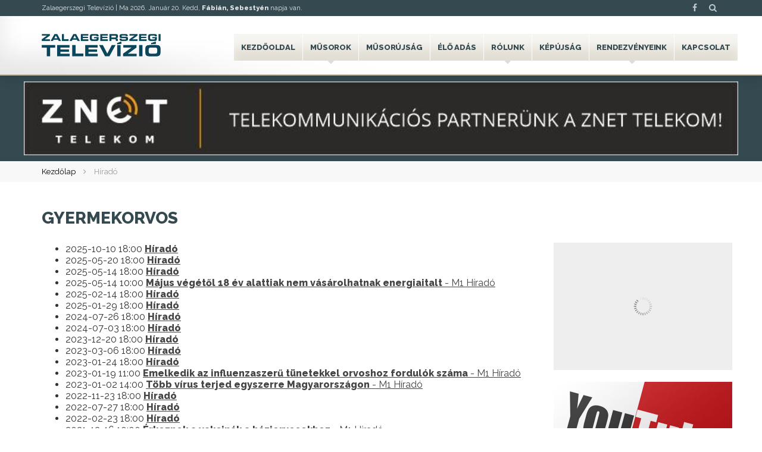

--- FILE ---
content_type: text/html; charset=UTF-8
request_url: https://zegtv.hu/tag/gyermekorvos/
body_size: 5571
content:
<!--
▄████▄ ▄████ ▄█████ ▄█████ ██▄ ▄██ █████▄ ██  ██    ██
██  ██ ██    ██     ██     ██▀█▀██ ██  ██ ██  ▀██▄▄██▀
██████ ▀███▄ ▀████▄ ████   ██   ██ █████▄ ██    ▀██▀
██  ██    ██     ██ ██     ██   ██ ██  ██ ██     ██
██  ██ ████▀ █████▀ ▀█████ ██   ██ █████▀ ██████ ██
--><!DOCTYPE html>
<html lang="hu">
<head>
    <meta charset="UTF-8" />
    <title> &raquo; gyermekorvos</title>
    <meta name="viewport" content="width=device-width,initial-scale=1">
        <meta property="og:title" content="Zalaegerszegi Televízió" />
    <meta property="og:description" content="A hét minden napján 24 órában közvetíti adásait a csatorna. Naponta két alkalommal friss hírek adnak tájékoztatást a vételi körzet eseményeiről. A magazinok témaválasztása az élet minden területét átfogja: a közéletet, a gazdaságot, a kultúrát, az életmódot, az ifjúságot, a sportéletet." />
    <meta property="og:url" content="https://zegtv.hu" />
    <meta property="og:image" content="https://zegtv.hu/wp-content/themes/assembly/images/zalaegerszegi-televizio.jpg" />
    <meta property="og:image:width" content="450"/>
    <meta property="og:image:height" content="298"/>
    <link rel="shortcut icon" href="https://zegtv.hu/wp-content/themes/assembly/images/favicon.ico" type="image/x-icon" />
    <link rel="apple-touch-icon" href="https://zegtv.hu/wp-content/themes/assembly/images/apple-touch-icon.png" />
    <link rel="apple-touch-icon" sizes="57x57" href="https://zegtv.hu/wp-content/themes/assembly/images/apple-touch-icon-57x57.png" />
    <link rel="apple-touch-icon" sizes="72x72" href="https://zegtv.hu/wp-content/themes/assembly/images/apple-touch-icon-72x72.png" />
    <link rel="apple-touch-icon" sizes="76x76" href="https://zegtv.hu/wp-content/themes/assembly/images/apple-touch-icon-76x76.png" />
    <link rel="apple-touch-icon" sizes="114x114" href="https://zegtv.hu/wp-content/themes/assembly/images/apple-touch-icon-114x114.png" />
    <link rel="apple-touch-icon" sizes="120x120" href="https://zegtv.hu/wp-content/themes/assembly/images/apple-touch-icon-120x120.png" />
    <link rel="apple-touch-icon" sizes="144x144" href="https://zegtv.hu/wp-content/themes/assembly/images/apple-touch-icon-144x144.png" />
    <link rel="apple-touch-icon" sizes="152x152" href="https://zegtv.hu/wp-content/themes/assembly/images/apple-touch-icon-152x152.png" />
    <link rel="apple-touch-icon" sizes="180x180" href="https://zegtv.hu/wp-content/themes/assembly/images/apple-touch-icon-180x180.png" />
    <link rel="stylesheet" type="text/css" media="all" href="https://zegtv.hu/wp-content/themes/assembly/style.css?1687259109" />
    <link rel="stylesheet" href="https://maxcdn.bootstrapcdn.com/font-awesome/4.5.0/css/font-awesome.min.css">
    <link href='https://fonts.googleapis.com/css?family=Raleway:400,800&subset=latin,latin-ext' rel='stylesheet' type='text/css'>
    <link href='https://fonts.googleapis.com/css?family=Roboto+Condensed&subset=latin,latin-ext' rel='stylesheet' type='text/css'>
    <script src="https://ajax.googleapis.com/ajax/libs/jquery/1.11.3/jquery.min.js"></script>
    <script type="text/javascript" src="https://zegtv.hu/wp-content/themes/assembly/js/jquery.easing.1.3.js"></script>
    <script>
        $(document).ready(function(){
            $("#hamburger").click(function(){
                $("nav").toggleClass('menuon');
                $(this).toggleClass('hambitox');
            });
        });
    </script>
    <link rel='dns-prefetch' href='//s.w.org' />
<link rel="alternate" type="application/rss+xml" title="Zalaegerszegi Televízió &raquo; hírcsatorna" href="https://zegtv.hu/feed/" />
<link rel="alternate" type="application/rss+xml" title="Zalaegerszegi Televízió &raquo; hozzászólás hírcsatorna" href="https://zegtv.hu/comments/feed/" />
<link rel="alternate" type="application/rss+xml" title="Zalaegerszegi Televízió &raquo; gyermekorvos címke hírcsatorna" href="https://zegtv.hu/tag/gyermekorvos/feed/" />
<link rel='https://api.w.org/' href='https://zegtv.hu/wp-json/' />
<link rel="EditURI" type="application/rsd+xml" title="RSD" href="https://zegtv.hu/xmlrpc.php?rsd" />
<link rel="wlwmanifest" type="application/wlwmanifest+xml" href="https://zegtv.hu/wp-includes/wlwmanifest.xml" /> 
<meta name="generator" content="WordPress 4.8.25" />
</head>
<body>
<div id="fb-root"></div>
<script>
    (function(d, s, id) {
        var js, fjs = d.getElementsByTagName(s)[0];
        if (d.getElementById(id)) return;
        js = d.createElement(s); js.id = id;
        js.src = "//connect.facebook.net/hu_HU/sdk.js#xfbml=1&version=v2.5&appId=216571198365233";
        fjs.parentNode.insertBefore(js, fjs);
    }(document, 'script', 'facebook-jssdk'));
</script>
<header>
    <div id="topline">
        <div class="wrapper">
            <p>Zalaegerszegi Televízió | <script type="text/javascript" src="https://zegtv.hu/wp-content/themes/assembly/js/namedays.js"></script></p>
            <div id="righticons">
                <a target="_blank" href="https://www.facebook.com/ZalaegerszegiTV"><i class="fa fa-facebook"></i></a>
                <a href="/kereso/"><i class="fa fa-search"></i></a>
            </div>
        </div>
    </div>
    <div class="wrapper">
        <a id="logo" href="https://zegtv.hu" title="Zalaegerszegi Televízió"><img src="https://zegtv.hu/wp-content/themes/assembly/images/zegtv-logo.png" alt="Zalaegerszegi Televízió"></a>
        <nav>
            <div class="menu-fomenu-container"><ul id="menu-fomenu" class="nav"><li id="menu-item-38" class="menu-item menu-item-type-custom menu-item-object-custom menu-item-home menu-item-38"><a href="http://zegtv.hu/">Kezdőoldal</a></li>
<li id="menu-item-37" class="menu-item menu-item-type-post_type menu-item-object-page menu-item-has-children menu-item-37"><a href="https://zegtv.hu/musorok/">Műsorok</a>
<ul  class="sub-menu">
	<li id="menu-item-255" class="menu-item menu-item-type-post_type menu-item-object-page menu-item-255"><a href="https://zegtv.hu/musorok/arena/">Aréna</a></li>
	<li id="menu-item-253" class="menu-item menu-item-type-post_type menu-item-object-page menu-item-253"><a href="https://zegtv.hu/musorok/egerszegi-estek/">Egerszegi Esték</a></li>
	<li id="menu-item-252" class="menu-item menu-item-type-post_type menu-item-object-page menu-item-252"><a href="https://zegtv.hu/musorok/esti-mese/">Esti mese</a></li>
	<li id="menu-item-256" class="menu-item menu-item-type-post_type menu-item-object-page menu-item-256"><a href="https://zegtv.hu/musorok/hirado/">Híradó</a></li>
	<li id="menu-item-1866" class="menu-item menu-item-type-post_type menu-item-object-page menu-item-1866"><a href="https://zegtv.hu/musorok/idojaras/">Időjárás</a></li>
	<li id="menu-item-1497" class="menu-item menu-item-type-post_type menu-item-object-page menu-item-1497"><a href="https://zegtv.hu/musorok/kommentar-nelkul/">Kommentár nélkül</a></li>
	<li id="menu-item-250" class="menu-item menu-item-type-post_type menu-item-object-page menu-item-250"><a href="https://zegtv.hu/musorok/kulturkor/">Kultúrkör</a></li>
	<li id="menu-item-249" class="menu-item menu-item-type-post_type menu-item-object-page menu-item-249"><a href="https://zegtv.hu/musorok/merleg/">Mérleg</a></li>
	<li id="menu-item-248" class="menu-item menu-item-type-post_type menu-item-object-page menu-item-248"><a href="https://zegtv.hu/musorok/zoldovezet/">Zöldövezet</a></li>
</ul>
</li>
<li id="menu-item-1821" class="menu-item menu-item-type-post_type menu-item-object-page menu-item-1821"><a href="https://zegtv.hu/musorujsag/">Műsorújság</a></li>
<li id="menu-item-28" class="menu-item menu-item-type-post_type menu-item-object-page menu-item-28"><a href="https://zegtv.hu/live/">Élő adás</a></li>
<li id="menu-item-29" class="menu-item menu-item-type-post_type menu-item-object-page menu-item-has-children menu-item-29"><a href="https://zegtv.hu/rolunk/">Rólunk</a>
<ul  class="sub-menu">
	<li id="menu-item-6240" class="menu-item menu-item-type-post_type menu-item-object-page menu-item-6240"><a href="https://zegtv.hu/rolunk/televizionkrol/">Televíziónkról</a></li>
	<li id="menu-item-30" class="menu-item menu-item-type-post_type menu-item-object-page menu-item-30"><a href="https://zegtv.hu/rolunk/munkatarsaink/">Munkatársaink</a></li>
	<li id="menu-item-2517" class="menu-item menu-item-type-post_type menu-item-object-page menu-item-2517"><a href="https://zegtv.hu/rolunk/galeria/">Galéria</a></li>
	<li id="menu-item-2690" class="menu-item menu-item-type-post_type menu-item-object-page menu-item-2690"><a href="https://zegtv.hu/rolunk/arculati-elemek/">Arculati elemek</a></li>
	<li id="menu-item-2694" class="menu-item menu-item-type-post_type menu-item-object-page menu-item-2694"><a href="https://zegtv.hu/rolunk/jogi-nyilatkozat/">Jogi Nyilatkozat</a></li>
	<li id="menu-item-3342" class="menu-item menu-item-type-post_type menu-item-object-page menu-item-3342"><a href="https://zegtv.hu/rolunk/mediaajanlat/">Médiaajánlat</a></li>
	<li id="menu-item-5006" class="menu-item menu-item-type-post_type menu-item-object-page menu-item-5006"><a href="https://zegtv.hu/rolunk/tamogatoink/">Partnereink</a></li>
	<li id="menu-item-32263" class="menu-item menu-item-type-post_type menu-item-object-page menu-item-32263"><a href="https://zegtv.hu/rolunk/etikai-kodex/">Etikai kódex</a></li>
	<li id="menu-item-37370" class="menu-item menu-item-type-post_type menu-item-object-page menu-item-37370"><a href="https://zegtv.hu/rolunk/kozerdeku-adatok/">Közérdekű adatok</a></li>
	<li id="menu-item-61037" class="menu-item menu-item-type-post_type menu-item-object-page menu-item-61037"><a href="https://zegtv.hu/rolunk/kepzesek/">Pályázataink</a></li>
	<li id="menu-item-131909" class="menu-item menu-item-type-post_type menu-item-object-page menu-item-131909"><a href="https://zegtv.hu/rolunk/szabalyzat/">SZABÁLYZAT</a></li>
</ul>
</li>
<li id="menu-item-33" class="menu-item menu-item-type-post_type menu-item-object-page menu-item-33"><a href="https://zegtv.hu/kepujsag/">Képújság</a></li>
<li id="menu-item-279" class="menu-item menu-item-type-post_type menu-item-object-page menu-item-has-children menu-item-279"><a href="https://zegtv.hu/rendezvenyeink/">Rendezvényeink</a>
<ul  class="sub-menu">
	<li id="menu-item-274" class="menu-item menu-item-type-post_type menu-item-object-page menu-item-274"><a href="https://zegtv.hu/rendezvenyeink/filmszemle/">Göcsej Filmszemle</a></li>
	<li id="menu-item-17810" class="menu-item menu-item-type-post_type menu-item-object-page menu-item-17810"><a href="https://zegtv.hu/rendezvenyeink/zegasztar/">Zegasztár</a></li>
</ul>
</li>
<li id="menu-item-32" class="menu-item menu-item-type-post_type menu-item-object-page menu-item-32"><a href="https://zegtv.hu/kapcsolat/">Kapcsolat</a></li>
</ul></div>        </nav>
    </div>
    <div id="hamburger">
        <div id="hambi">
            <div id="x1"></div>
            <div id="x2"></div>
            <div id="x3"></div>
        </div>
    </div>
</header>
<div id="banner">
<div class="wrapper">
    <a href="http://zt.hu/" target="_blank" title="ZNET Telekom Zrt">
        <img src="https://zegtv.hu/wp-content/themes/assembly/images/znetbanner_2020.jpg" alt="ZEG TV banner 2019">
    </a>
</div>
</div>
<div class="breadcrumb"><div class="wrapper"><ul><li class="parent"><a href="https://zegtv.hu" title="Kezdőlap">Kezdőlap</a></li><li class="current">Híradó</li></ul></div></div>  <div class="wrapper">
    <article id="cat">
      <div class="post">
                    <h2>gyermekorvos</h2>
              <ul id="catmusor">
                          <li>
                    <span class="ido">2025-10-10 18:00</span>            <a href="https://zegtv.hu/hirado-34129/"><b>Híradó</b></a>
                      <div class="entry">
                        </div>
          </li>
                                  <li>
                    <span class="ido">2025-05-20 18:00</span>            <a href="https://zegtv.hu/hirado-32695/"><b>Híradó</b></a>
                      <div class="entry">
                        </div>
          </li>
                                  <li>
                    <span class="ido">2025-05-14 18:00</span>            <a href="https://zegtv.hu/hirado-32641/"><b>Híradó</b></a>
                      <div class="entry">
                        </div>
          </li>
                                  <li>
                    <span class="ido">2025-05-14 10:00</span>            <a href="https://zegtv.hu/majus-vegetol-18-ev-alattiak-nem-vasarolhatnak-energiaitalt/"><b>Május végétől 18 év alattiak nem vásárolhatnak energiaitalt</b> - M1 Híradó </a>
                      <div class="entry">
                        </div>
          </li>
                                  <li>
                    <span class="ido">2025-02-14 18:00</span>            <a href="https://zegtv.hu/hirado-31782/"><b>Híradó</b></a>
                      <div class="entry">
                        </div>
          </li>
                                  <li>
                    <span class="ido">2025-01-29 18:00</span>            <a href="https://zegtv.hu/hirado-31615/"><b>Híradó</b></a>
                      <div class="entry">
                        </div>
          </li>
                                  <li>
                    <span class="ido">2024-07-26 18:00</span>            <a href="https://zegtv.hu/hirado-29845/"><b>Híradó</b></a>
                      <div class="entry">
                        </div>
          </li>
                                  <li>
                    <span class="ido">2024-07-03 18:00</span>            <a href="https://zegtv.hu/hirado-29606/"><b>Híradó</b></a>
                      <div class="entry">
                        </div>
          </li>
                                  <li>
                    <span class="ido">2023-12-20 18:00</span>            <a href="https://zegtv.hu/hirado-27724/"><b>Híradó</b></a>
                      <div class="entry">
                        </div>
          </li>
                                  <li>
                    <span class="ido">2023-03-06 18:00</span>            <a href="https://zegtv.hu/hirado-24866/"><b>Híradó</b></a>
                      <div class="entry">
                        </div>
          </li>
                                  <li>
                    <span class="ido">2023-01-24 18:00</span>            <a href="https://zegtv.hu/hirado-24454/"><b>Híradó</b></a>
                      <div class="entry">
                        </div>
          </li>
                                  <li>
                    <span class="ido">2023-01-19 11:00</span>            <a href="https://zegtv.hu/emelkedik-az-influenzaszeru-tunetekkel-orvoshoz-fordulok-szama/"><b>Emelkedik az influenzaszerű tünetekkel orvoshoz fordulók száma</b> - M1 Híradó</a>
                      <div class="entry">
                        </div>
          </li>
                                  <li>
                    <span class="ido">2023-01-02 14:00</span>            <a href="https://zegtv.hu/tobb-virus-terjed-egyszerre-magyarorszagon/"><b>Több vírus terjed egyszerre Magyarországon</b> - M1 Híradó</a>
                      <div class="entry">
                        </div>
          </li>
                                  <li>
                    <span class="ido">2022-11-23 18:00</span>            <a href="https://zegtv.hu/hirado-23853/"><b>Híradó</b></a>
                      <div class="entry">
                        </div>
          </li>
                                  <li>
                    <span class="ido">2022-07-27 18:00</span>            <a href="https://zegtv.hu/hirado-22681/"><b>Híradó</b></a>
                      <div class="entry">
                        </div>
          </li>
                                  <li>
                    <span class="ido">2022-02-23 18:00</span>            <a href="https://zegtv.hu/hirado-21157/"><b>Híradó</b></a>
                      <div class="entry">
                        </div>
          </li>
                                  <li>
                    <span class="ido">2021-12-16 10:00</span>            <a href="https://zegtv.hu/erkeznek-a-vakcinak-a-haziorvosokhoz/"><b>Érkeznek a vakcinák a háziorvosokhoz</b> - M1 Híradó</a>
                      <div class="entry">
                        </div>
          </li>
                                  <li>
                    <span class="ido">2021-11-09 10:22</span>            <a href="https://zegtv.hu/oszi-megfazas/"><b>Őszi megfázás</b> - M1 Most történik</a>
                      <div class="entry">
                        </div>
          </li>
                                  <li>
                    <span class="ido">2021-10-26 18:00</span>            <a href="https://zegtv.hu/hirado-19981/"><b>Híradó</b></a>
                      <div class="entry">
                        </div>
          </li>
                                  <li>
                    <span class="ido">2021-09-20 18:00</span>            <a href="https://zegtv.hu/hirado-19615/"><b>Híradó</b></a>
                      <div class="entry">
                        </div>
          </li>
                                  <li>
                    <span class="ido">2021-07-30 18:00</span>            <a href="https://zegtv.hu/hirado-19106/"><b>Híradó</b></a>
                      <div class="entry">
                        </div>
          </li>
                                  <li>
                    <span class="ido">2021-07-01 18:00</span>            <a href="https://zegtv.hu/hirado-18808/"><b>Híradó</b></a>
                      <div class="entry">
                        </div>
          </li>
                                  <li>
                    <span class="ido">2021-06-30 18:00</span>            <a href="https://zegtv.hu/hirado-18795/"><b>Híradó</b></a>
                      <div class="entry">
                        </div>
          </li>
                                  <li>
                    <span class="ido">2021-04-21 18:00</span>            <a href="https://zegtv.hu/hirado-18103/"><b>Híradó</b></a>
                      <div class="entry">
                        </div>
          </li>
                                  <li>
                    <span class="ido">2021-01-04 18:00</span>            <a href="https://zegtv.hu/hirado-17048/"><b>Híradó</b></a>
                      <div class="entry">
                        </div>
          </li>
                                  <li>
                    <span class="ido">2020-09-17 18:00</span>            <a href="https://zegtv.hu/hirado-16009/"><b>Híradó</b></a>
                      <div class="entry">
                        </div>
          </li>
                                  <li>
                    <span class="ido">2020-09-14 15:18</span>            <a href="https://zegtv.hu/koronavirusos-a-gyerek/"><b>Koronavírusos a gyerek?</b> - M1 Most történik</a>
                      <div class="entry">
                        </div>
          </li>
                                  <li>
                    <span class="ido">2020-09-08 18:30</span>            <a href="https://zegtv.hu/egerszegi-estek-2746/"><b>Egerszegi Esték</b> - Közéleti magazin</a>
                      <div class="entry">
                        </div>
          </li>
                                  <li>
                    <span class="ido">2020-05-07 18:00</span>            <a href="https://zegtv.hu/hirado-14684/"><b>Híradó</b></a>
                      <div class="entry">
                        </div>
          </li>
                                  <li>
                    <span class="ido">2020-03-19 18:00</span>            <a href="https://zegtv.hu/hirado-14229/"><b>Híradó</b></a>
                      <div class="entry">
                        </div>
          </li>
                                  <li>
                    <span class="ido">2020-03-18 18:00</span>            <a href="https://zegtv.hu/hirado-14216/"><b>Híradó</b></a>
                      <div class="entry">
                        </div>
          </li>
                                  <li>
                    <span class="ido">2020-03-05 18:00</span>            <a href="https://zegtv.hu/hirado-14088/"><b>Híradó</b></a>
                      <div class="entry">
                        </div>
          </li>
                                  <li>
                    <span class="ido">2020-03-05 10:26</span>            <a href="https://zegtv.hu/a-kezmosas-jelentos-mertekben-hozzajarul-egeszsegunk-megorzesehez/"><b>A kézmosás jelentős mértékben hozzájárul egészségünk megőrzéséhez</b> - M1 Ma délelőtt</a>
                      <div class="entry">
                        </div>
          </li>
                                  <li>
                    <span class="ido">2020-02-18 18:00</span>            <a href="https://zegtv.hu/hirado-13920/"><b>Híradó</b></a>
                      <div class="entry">
                        </div>
          </li>
                                  <li>
                    <span class="ido">2020-02-12 18:00</span>            <a href="https://zegtv.hu/hirado-13862/"><b>Híradó</b></a>
                      <div class="entry">
                        </div>
          </li>
                                  <li>
                    <span class="ido">2020-01-09 18:00</span>            <a href="https://zegtv.hu/hirado-13521/"><b>Híradó</b></a>
                      <div class="entry">
                        </div>
          </li>
                                  <li>
                    <span class="ido">2019-11-13 18:00</span>            <a href="https://zegtv.hu/hirado-13027/"><b>Híradó</b></a>
                      <div class="entry">
                        </div>
          </li>
                                  <li>
                    <span class="ido">2019-11-12 16:23</span>            <a href="https://zegtv.hu/a-2-5-eves-gyerekek-napi-egy-oranal-ne-legyenek-tobbet-kepernyo-elott/"><b>A 2-5 éves gyerekek napi egy óránál ne legyenek többet képernyő előtt</b> - M1 Ma délután</a>
                      <div class="entry">
                        </div>
          </li>
                                  <li>
                    <span class="ido">2019-06-27 18:00</span>            <a href="https://zegtv.hu/hirado-11652/"><b>Híradó</b></a>
                      <div class="entry">
                        </div>
          </li>
                                  <li>
                    <span class="ido">2019-02-28 18:00</span>            <a href="https://zegtv.hu/hirado-10490/"><b>Híradó</b></a>
                      <div class="entry">
                        </div>
          </li>
                                  <li>
                    <span class="ido">2019-01-09 18:00</span>            <a href="https://zegtv.hu/hirado-9981/"><b>Híradó</b></a>
                      <div class="entry">
                        </div>
          </li>
                                  <li>
                    <span class="ido">2018-05-07 18:00</span>            <a href="https://zegtv.hu/hirado-7618/"><b>Híradó</b></a>
                      <div class="entry">
                        </div>
          </li>
                                  <li>
                    <span class="ido">2018-01-08 18:00</span>            <a href="https://zegtv.hu/hirado-6457/"><b>Híradó</b></a>
                      <div class="entry">
                        </div>
          </li>
                                  <li>
                    <span class="ido">2017-12-07 18:00</span>            <a href="https://zegtv.hu/hirado-6193/"><b>Híradó</b></a>
                      <div class="entry">
                        </div>
          </li>
                                  <li>
                    <span class="ido">2017-10-10 18:30</span>            <a href="https://zegtv.hu/egerszegi-estek-960/"><b>Egerszegi Esték</b> - Közéleti magazin</a>
                      <div class="entry">
                        </div>
          </li>
                                  <li>
                    <span class="ido">2017-08-24 18:00</span>            <a href="https://zegtv.hu/hirado-5133/"><b>Híradó</b></a>
                      <div class="entry">
                        </div>
          </li>
                                  <li>
                    <span class="ido">2017-06-30 18:00</span>            <a href="https://zegtv.hu/hirado-4579/"><b>Híradó</b></a>
                      <div class="entry">
                        </div>
          </li>
                                  <li>
                    <span class="ido">2017-01-18 18:00</span>            <a href="https://zegtv.hu/hirado-2940/"><b>Híradó</b></a>
                      <div class="entry">
                        </div>
          </li>
                                  <li>
                    <span class="ido">2017-01-11 18:00</span>            <a href="https://zegtv.hu/hirado-2873/"><b>Híradó</b></a>
                      <div class="entry">
                        </div>
          </li>
                                  <li>
                    <span class="ido">2016-12-14 18:00</span>            <a href="https://zegtv.hu/hirado-2620/"><b>Híradó</b></a>
                      <div class="entry">
                        </div>
          </li>
                                  <li>
                    <span class="ido">2016-10-14 18:00</span>            <a href="https://zegtv.hu/hirado-2009/"><b>Híradó</b></a>
                      <div class="entry">
                        </div>
          </li>
                                  <li>
                    <span class="ido">2016-06-07 18:30</span>            <a href="https://zegtv.hu/egerszegi-estek-147/"><b>Egerszegi Esték</b> - Közéleti magazin</a>
                      <div class="entry">
                        </div>
          </li>
                                  <li>
                    <span class="ido">2016-06-02 18:00</span>            <a href="https://zegtv.hu/hirado-674/"><b>Híradó</b></a>
                      <div class="entry">
                        </div>
          </li>
                                  <li>
                    <span class="ido">2016-03-23 18:00</span>            <a href="https://zegtv.hu/hirado-33/"><b>Híradó</b></a>
                      <div class="entry">
                        </div>
          </li>
                        </ul>
      </div>
      <div class="navigation">
              </div>
          </article>
  <aside>
  <div id="leftsidebar">
    <div id="facebook">
      <div class="fb-like-box" data-href="https://www.facebook.com/ZalaegerszegiTV" data-colorscheme="light" data-show-faces="true" data-header="true" data-stream="false" data-show-border="false"></div>
    </div>
    <div id="youtube"><a target="_blank" href="https://www.youtube.com/user/TVZeg"><img src="https://zegtv.hu/wp-content/themes/assembly/images/youtube.jpg"></a></div>
    <div id="insta">
      <a id="instalogo" target="_blank" href="https://www.instagram.com/egerszegmedia/"><img src="https://zegtv.hu/wp-content/themes/assembly/images/insta.png"></a>
        <script type="text/javascript" src="https://zegtv.hu/wp-content/themes/assembly/js/instafeed.min.js"></script>
<link rel="stylesheet" href="https://zegtv.hu/wp-content/themes/assembly/owl-carousel2/owl.carousel.css">
<script type="text/javascript" src="https://zegtv.hu/wp-content/themes/assembly/owl-carousel2/owl.carousel.min.js"></script>
<div id="insta-carousel"></div>
<script type="text/javascript">
  var feed = new Instafeed({
    get: 'user',
    userId: '1635279058',
    clientId: '46fc5e36465e4e24a366be71378b99c7',
    accessToken: '1635279058.46fc5e3.3916159c686241d990e24097c405c5aa',
    sortBy: 'most-liked',
    resolution: 'low_resolution',
    target: 'insta-carousel',
    template: '<div class="item"><a href="{{link}}" target="_blank" title="{{caption}}"><img src="{{image}}" alt="{{caption}}" /><span class="caption">{{caption}}</span></a></div>',
    after: function(){
      var owl = $('#insta-carousel');
      owl.owlCarousel({
        loop:true,
        nav:false,
        items:1,
        dots:false,
        autoplay:true,
        autoplayTimeout:3000
      });
    }
  });
  feed.run();
</script>    </div>
  </div>    
  <div id="rightsidebar">
<div id="hirlevel"><div id="feliratkozas"><div class="ftext"><h2>Iratkozzon fel hírlevelünkre!</h2>Kérjük, iratkozzon fel hírlevelünkre.<br>Adja meg email címét, és rendszeresen tájékoztatjuk emailben a legfrissebb hírekről.<div id="hirlevelresult"></div><p><input type="email" class="field" id="hemail"></p><form id="hirlevelcheck"><p><div class="formline"><input id="elolvasta" type="checkbox" required>  Elolvastam és megértettem az <a href="/adatkezelesi-tajekoztato/" target="_blank">Adatkezelési tájékoztató</a> rendelkezéseit.</div>
              <div class="formline"><input id="hozzajarul" type="checkbox" required>  Hozzájárulok az adatkezeléshez.</div></p></form><p><input id="hirlevelsubmit" type="submit" class="button"></p></div></div></div>
<script>
$(document).ready(function(){
  $('#elolvasta').on('click',function(){$(this).removeClass('nem');});
  $('#hozzajarul').on('click',function(){$(this).removeClass('nem');});
  $('#hirlevelsubmit').click(function(){
    $('.nem').removeClass('nem');
    mehet=1;
    if(!$("#elolvasta").is(':checked')){$('#elolvasta').addClass('nem');mehet=0;};
    if(!$("#hozzajarul").is(':checked')){$('#hozzajarul').addClass('nem');mehet=0;};
    if(mehet==1){
      $('#hirlevelresult').fadeIn(300);
      hemail = $('#hemail').val();
      $('#hirlevelresult').load('https://zegtv.hu/hirlevel-feliratkozas?fmehet=1&email=' + hemail);
      setTimeout(function () {
      $('#hemail').val('');
      $('#hirlevelresult').fadeOut(1200);
      }, 5000);
      $( ".nem" ).prop( "checked", false );
    }
  });
});
</script> 
  
  </div>
  <div class="clear"></div>
</aside>  </div>
    <footer>
      <div class="wrapper">
        <p><a href="https://zegtv.hu/bejelentkezes/" title="Bejelentkezés">Bejelentkezés</a>        | <a href="/impresszum/">Impresszum</a> |
        <a href="/rolunk/kozerdeku-adatok/">Közérdekű adatok</a>
    </p> © Copyright 2026 Zalaegerszegi Televízió | All Rights Reserved. | Designed by <a href="https://assembly.hu" title="A weboldalt készítette: ASSEMBLY online médiaügynökség">ASSEMBLY weboldal készítés</a>
      </div>
    </footer>
  </body>
    <script>
    (function(i,s,o,g,r,a,m){i['GoogleAnalyticsObject']=r;i[r]=i[r]||function(){
    (i[r].q=i[r].q||[]).push(arguments)},i[r].l=1*new Date();a=s.createElement(o),
    m=s.getElementsByTagName(o)[0];a.async=1;a.src=g;m.parentNode.insertBefore(a,m)
    })(window,document,'script','https://www.google-analytics.com/analytics.js','ga');
    ga('create', 'UA-77339744-1', 'auto');
    ga('send', 'pageview');
  </script>
</html>


--- FILE ---
content_type: text/css
request_url: https://zegtv.hu/wp-content/themes/assembly/style.css?1687259109
body_size: 9993
content:
/*
Theme Name: ASSEMBLY (responsive) v2.0
Theme URI: http://zalabit.hu
Description: Developer theme
Author: Assembly
Author URI: http://assembly.hu
Version: 2.0
*/

[ng\:cloak], [ng-cloak], [data-ng-cloak], [x-ng-cloak], .ng-cloak, .x-ng-cloak {
  display: none !important;
}

body{
  color: #333;
  font-family: 'Raleway', sans-serif;
  font-size: 16px;
  margin: 0;
  padding: 0;
  background-color:#fff;
  min-height:1200px;
}

#feliratkozas {
    font-size: 14px;
    line-height: 1.5em;
}

#feliratkozas h2 {
    line-height: 1.5em;
}

.hmessage {
    color: #32608a;
    font-weight: bold;
    font-size: 20px;
    margin-top: 50px;
}
    
#hlista {
    width: 100%;
    text-align: center;
    border-collapse: collapse;
}

#hlista th, #hlista td {
border:1px solid #ccc;
padding:5px;
}

.sqbutton {
    background-color: #17446e;
    position: relative;
    text-align: center;
    color: white !important;
    border-radius: 5px;
    box-shadow: 5px 5px 5px rgb(0 0 0 / 10%);
    margin: 0 10px 20px 0;
    cursor: pointer;
    display: inline-block;
    padding: 10px 20px;
    text-decoration:none;
}

.sqbutton i {
margin-right:5px;
}

.hirlevelbox {
display:none;
}

.aktivsq {
background-color:#008ad2;
}

.hirvalaszt {
    margin-bottom: 2px;
}

.hirvalaszt:first-child {
display:block;
}

#megegy {
    cursor: pointer;
    font-size: 20px;
    margin: 8px;
    color: #008ad2;
}

.nem {
    box-shadow: 0px 0px 0px 1px red;
}

#hirlevelresult {
    position: relative;
    background-color: #000;
    width: auto;
    font-size: 20px;
}

#hirlevelresult h4 {
    margin: 8px 0;
    display:block !important;
}




a:link, a:visited{
	transition: all 200ms ease;
	-webkit-transition: all 200ms ease;
	-moz-transition: all 200ms ease;
	-o-transition: all 200ms ease;
}

article a {
	color: #444;
}

article a:hover{
	color: #000;
}

#abanner {
max-width:100%;
}

#banner {
    font-size: 0;
    position: relative;
    text-align: center;
    background-color: #344950;
    padding: 10px;
}

#banner img {
    width: 100%;
}

h1,h2,h3,h4,h5,h6 {
    font-family: 'Raleway', sans-serif;
  color:#344950;
}

h1 {
font-size: 36px;
font-weight:300;
padding: 20px;
margin:0;
}

h1 a {
color:#111;
}

h2 {
    font-size: 28px;
    font-weight: 800;
    text-transform: uppercase;
    padding-bottom: 3px;
}

h3 {
font-size: 24px;
	font-weight:300;
}

h4 {
text-transform:uppercase;
}

#logo {
padding:30px 30px;
display:inline-block;
    line-height: 0;
}

#logo img {
width:200px;
height:auto;
}

.edit {
float:right;
margin-left: 5px;
}

.button {
    padding: 11px 20px;
    text-transform: uppercase;
    font-size: 12px;
    background-color: #36404A;
    color: #FFF !important;
    border: none;
    cursor: pointer;
    transition: all 300ms ease;
    -webkit-transition: all 300ms ease;
    -moz-transition: all 300ms ease;
    -o-transition: all 300ms ease;
    text-decoration: none !important;
font-family: 'Roboto Condensed', 'Raleway', sans-serif;
display: inline-block;
margin-bottom:5px;
}

.button i {
margin-right: 5px;
    margin-left: -5px;
}

.button:hover {
background-color:#DCA327 !important;
}

.button.allapot{
  position: absolute;
  left: 50%;
  bottom: 0;
  width: auto;
  transform: translateX(-50%);
}

#rendez.aktiv {
background-color:red;
}

.teljes {

}

.nonactive {
cursor: default;
    background-color: #888;
}

.nonactive:hover {
    background-color: #888 !important;
}

#wp-leiras-wrap .button {
color:#444 !important;
}

.cancel {
background-color:#DE716E;
}

.message {
background-color: #AFF5AF;
    padding: 20px;
    margin-bottom: 20px;
}

.error {
    background-color: #F36464;
    padding: 20px;
    margin-bottom: 20px;
    color: wheat;
}

#wp-leiras-editor-container {
border:1px solid #ccc;
}

.datum, .datum2{
/*height: 0;
  padding: 0;
  margin: 0;
  border: 0;
  margin-bottom: 270px;*/
}

#belepes-form input {
max-width:300px;
}

#feltoltes-form input[type="file"]{
  display: none;
}

#feltoltes-form .parts input[type="file"]{
  display: block;
}

.check{
  display: inline-block;
  padding: 10px;
  box-sizing: border-box;
  border: 1px solid #344950;
  cursor: pointer;
  text-transform: uppercase;
  font-size: 13px;
}

.check:hover, .check.highlighted{
  background-color: #344950;
  color:white;
}

.formline {
margin-bottom: 10px;
}

.ui-sortable-handle {
    position: relative;
    display: inline-block;
}

label {
  display: block;
  padding: 7px 10px 0px 0;
  vertical-align: top;
  font-size: 14px;
  font-weight:bold;
}

.field {
  width: calc(100% - 22px);
  padding: 7px 10px;
  font-size: 17px;
  display: inline-block;
  border: 1px solid #BBB;
}

.dropdown {
width: calc(100% - 22px);
  padding: 5px;
  border-radius: 0px;
  border: 1px solid #BBB;
}

textarea {
    width: calc(100% - 22px);
    padding: 5px 10px;
    font-size: 17px;
    min-height: 100px;
    display: inline-block;
    border: 1px solid #BBB;
}

.infotext {
  font-size: 12px;
  text-align: right;
  opacity: 0.7;
}

#megrendeles {
background-color: #eee;
    padding: 20px 30px;
    margin: 30px 0;
    border-top: 4px solid #DCA327;
}

#megrendeles h3 {
font-weight:bold;
margin-top:10px;
}

#megrendeles .leftbox {
    float: left;
    width: calc(100% - 320px);
}

#megrendeles .rightbox {
    float: right;
    width: 302px;
}

#megrendeles .rightbox textarea {
min-height:93px;
}

#megrendeles .button {
    margin-top: 10px;
    float:right;
}

#hirdetes-feladas .button {
float:none;
}

.wrapper{
	margin: 0 auto;
	max-width:1200px;
position:relative;
}

header{
background-color: #fff;
    position: relative;
    border-bottom: 2px solid;
    border-color: #C3B99F;
    background-image: url('images/headerback.jpg');
    background-size: auto 100%;
    box-shadow: 0 4px 20px rgba(0,0,0,0.1);
z-index:2000;
}

#topline {
  background-color:#344950;
  position: relative;
}

#topline p {
margin:0;
color: #E4E5E6;
    font-size: 11px;
padding: 7px 90px 7px 30px;
}

#righticons {
    position: absolute;
    right: 20px;
    top: 5px;
    font-size: 14px;
}

#righticons i {
    color: white;
    opacity: 0.7;
    padding-right: 10px;
    border-right: 1px solid #71838A;
    margin-right: 6px;
}

#righticons i:last-child {
border:none;
}

#righticons i:hover {
opacity:0.9;
}

.fa-search {
cursor:pointer;
}

#kereses {
position: absolute;
    right: 0;
    top: -30px;
}

.gyors {
display:none;
}

#reszletes {
display:none;
}

#reszletes input, #reszletes select {
width: 20%;
padding: 8px 10px;
}

.talalat-info {
    border-bottom: 1px solid #ddd;
    margin-bottom: 10px;
    margin-top: 20px;
}

#morehirek {
    background-color: #eee;
    padding: 20px;
}

#morehirek .hir {
    width: calc(100% - 30px) !important;
    margin-right: 0 !important;
    min-height: inherit !important;
}

.pagination {
padding:1px;
}

.pagination .disabled {
display:none;
}

.pagination li {
    display: inline-block;
    box-shadow: 0 0 0 1px #94B6DB;
    margin-right: 1px;
    margin-bottom: 5px;
    background-color:#fff;
}

.pagination .active {
    background-color: #344950;
    box-shadow: 0 0 0 1px #344950 !important;
}

.pagination .active a {
    color: white;
}

.pagination a {
    text-decoration: none;
    padding: 8px 12px;
    display: block;
    text-transform: uppercase;
    font-size: 13px;
}

.pagination a:hover {
    background-color: #344950;
    color:white;
}

/*********************
PAGE NAVI STYLES
*********************/
.page-navigation {
    margin-top: 1rem;
}

.navigation.pagination {
    margin: 25px 0;
    text-align: right;
}

.navigation.pagination .screen-reader-text {
    display: none;
}

.navigation.pagination .nav-links span, .navigation.pagination .nav-links a {
    display: inline-block;
    width: 30px;
    height: 30px;
    line-height: 30px;
    text-align: center;
    color: #777;
}

.navigation.pagination .nav-links span.current {
    color: #FFF;
    background-color: #aaa;
}

.navigation.pagination .nav-links a:hover {
    text-decoration: none;
    background: #FFF;
}

#fbshare {
position:absolute;
right:0;
top:4px;
}

header a, h3 a {
text-decoration:none;
}

nav{
padding: 0;
  position: absolute;
  right: 0px;
  top: 30px;
    background-color: #E2DED4;
    box-shadow: 0 28px 20px -5px rgba(255,255,255,0.7) inset;
}

.nav {
	list-style:none;
  padding:0;
  margin:0;
  font-size:0;
}

.nav li{
    display: inline-block !important;
    position: relative;
    transition: all 300ms ease;
    -webkit-transition: all 300ms ease;
    -moz-transition: all 300ms ease;
    -o-transition: all 300ms ease;
    box-shadow: 0 0 0 10px rgba(255,255,255,0) inset;
}

.nav li a{
display: block;
    text-decoration: none;
    color: #344950;
    padding: 15px 12px;
    font-size: 13px;
    border-right: 1px solid;
    letter-spacing: -0.01em;
    text-transform: uppercase;
    font-family: 'Raleway', sans-serif;
    font-weight: 800;
}

.menu-item-has-children:after {
content: "\f0dd";
    color: #ddd;
    font-size: 17px !important;
    position: absolute;
    bottom: -8px;
    left: 50%;
    transform: translateX(-50%);
    -webkit-transform: translateX(-50%);
    -moz-transform: translateX(-50%);
    -ms-transform: translateX(-50%);
    -o-transform: translateX(-50%);
    font: normal normal normal 14px/1 FontAwesome;
}

.menu-item-has-children:hover > pseudo:after {
display:none;
}

.nav li a, .nav ul {
border-color:rgba(255, 255, 255, 0.9);
}

.nav ul {
background-color: #fff;
  padding: 0;
position: absolute;
top: 130%;
left: 0;
float: left;
z-index: 99999;
padding: 0;
box-shadow: 0px 8px 10px -5px rgba(0, 0, 0, 0.5);
visibility:hidden;
opacity:0;
transition:visibility 0s linear 0.2s, opacity 0.2s linear, top 0.2s;
-webkit-transition:visibility 0s linear 0.2s, opacity 0.2s linear, top 0.2s;
-moz-transition:visibility 0s linear 0.2s, opacity 0.2s linear, top 0.2s;
-ms-transition:visibility 0s linear 0.2s, opacity 0.2s linear, top 0.2s;
-o-transition:visibility 0s linear 0.2s, opacity 0.2s linear, top 0.2s;
min-width:calc(100% - 1px);
}

#menu-item-279 .sub-menu {
right:1px;
left:auto;
}

.nav li:hover > ul{
  visibility:visible;
  opacity:1;
  transition-delay:0s;
top: 100%;
}

.nav ul ul{
	top: 30%;
	left:100%;
	background: #343434;
}

.nav ul li {
border-top:none;
width: 100%;
border-color:inherit;
background-color:#eee;
}

.nav ul a{
height: auto;
line-height: 1em;
padding: 10px 20px;
border-left: none;
border-right: none;
display: block;
width: initial;
white-space: nowrap;
}

.nav li:hover > a {
	color: black;
}

.nav li:hover{
/*box-shadow: 0 0 0 0px #eee inset;*/
    background-color: #f8f8f8;
}

#soon {
background-color:white;
}

#soonhead {
padding: 25px 30px 35px;
    font-size: 28px;
    font-weight: bold;
    text-transform: lowercase;
    letter-spacing: -0.03em;
    color: white;
background-color: #DCA327;
    display: inline-block;
}

#soonback {
background-color: #DCA327;
    position: absolute;
    height: 100%;
    left: -100%;
    width: 100%;
}

#newsback {
    background-color:#000;
}

#newsback .item {
position:relative;
height:100%;
}

#newsback .owl-carousel {
height:100%;
position:relative;
margin:0 auto;
}

#newsback .owl-item img {
    width: auto;
    max-height: 100%;
    position: relative;
    cursor: -webkit-zoom-in;
    max-width: 100%;
  /*  top: 50%;
    transform: translateY(-50%);
    -webkit-transform: translateY(-50%);
    -moz-transform: translateY(-50%);
    -ms-transform: translateY(-50%);
    -o-transform: translateY(-50%);*/
    -webkit-transform-style: preserve-3d;
    height: 100%;
margin: 0 auto;
}

.fullscreen .owl-carousel {
background-color:#000;
}

.fullscreen .slide, .fullscreen .owl-item {
height:calc(100vh - 80px) !important;
}

#newsback .slide, #newsback .owl-item {
position:relative;
height:500px;
}

.owl-nav {
    position: relative;
    text-align: center;
    margin-top: 15px;
    text-transform: uppercase;
    font-size: 12px;
}

.owl-next, .owl-prev {
    position: relative;
    background-color: #36404A;
    color: white;
    padding: 11px 20px;
    display: inline-block;
    transition: all 300ms ease;
    -webkit-transition: all 300ms ease;
    -moz-transition: all 300ms ease;
    -o-transition: all 300ms ease;
    font-family: 'Roboto Condensed', 'Raleway', sans-serif;
    font-size: 12px;
        height: 14px;
    vertical-align: top;
}

.disabled {
opacity:0.5;
}

.owl-next {
}

.owl-prev {
    margin-right: 10px;
}

.owl-next::after, .owl-prev::before {
    display: inline-block;
    font: normal normal normal 14px/1 FontAwesome;
    text-rendering: auto;
    -webkit-font-smoothing: antialiased;
    -moz-osx-font-smoothing: grayscale;
}

.owl-next::after {
    padding-left: 7px;
    content: "\f105";
}

.owl-prev::before {
    padding-right: 7px;
    content: "\f104";
}

.owl-prev:hover, .owl-next:hover {
background-color: #DCA327;
}

.owl-dots {
    text-align: center;
    margin-bottom: 10px;
}

.owl-dot {
    width: 5px;
    height: 5px;
    background-color: #666;
    margin-right: 10px;
    display: inline-block;
    border-radius: 50%;
    transition: all 300ms ease;
    -webkit-transition: all 300ms ease;
    -moz-transition: all 300ms ease;
    -o-transition: all 300ms ease;
}

.owl-dot.active {
    background-color: #ccc;
}


.fullwidth {
    width: 100%;
    float: none;
}

article {
float: left;
  width: calc(100% - 320px);
}

#musorujsagra {
position: absolute;
    color: white;
    top: 62px;
    font-size: 15px;
    left: 92px;
}

#kov-musorok {
width: calc(100% - 202px);
    font-size: 0;
    position: absolute;
    right: 0;
    top: 0;
    overflow: hidden;
    height: 93px;
}

.kov-musor {
display: inline-block;
    width: calc(25% - 40px);
    font-size: 20px;
    border-right: 0px solid #eee;
padding: 10px 15px 30px 25px;
    vertical-align: top;
    height: 53px;
    overflow: hidden;
    position: relative;
    color:#333;
    transition: all 300ms ease;
-webkit-transition: all 300ms ease;
-moz-transition: all 300ms ease;
-o-transition: all 300ms ease;
    box-shadow: -10px 0 20px rgba(0,0,0,0.1) inset;
}

.kov-musor:hover {
background-color:#eee;
}

a .kov-musor:hover {
background-color:#292929;
color:#fff;
}

a .kov-musor:hover > i {
right: -55px;
opacity: 0.2;
}

.xtrawide {
position:relative;
z-index:100;
}

.kov-musor .idopont {
    margin-bottom: 5px;
}

.kov-musor .fa-arrow-circle-o-right {
    position: absolute;
    right: -32px;
    top: -27px;
    font-size: 153px;
    opacity: 0.1;
        transition: all 600ms ease;
-webkit-transition: all 600ms ease;
-moz-transition: all 600ms ease;
-o-transition: all 600ms ease;
color:#000 !important;
}

.kov-musor .cim {
    font-weight: bold;
    font-size: 18px;
    position: absolute;
    left: 0px;
    white-space: nowrap;
}

a .kov-musor .cim {
color:#DCA327;
}

.kov-musor .alcim {
    font-size: 13px;
    position: absolute;
    left: 0px;
    top: 50px;
    white-space: nowrap;
}

.musorblokk {
background-color: #fff;
    padding-bottom: 20px;
}

.magazin-info {
border-top: 10px solid #eee;
}

.magazin-link {
    padding: 15px 30px 0px;
    text-transform: uppercase;
    display: block;
    text-decoration: none;
    color: #949494;
    font-size: 26px;
    font-weight: bold;
}

.musorkepek {
padding:10px;
}

.musor {
width: calc(25% - 30px);
    display: inline-block;
    margin-right: 30px;
    vertical-align: top;
    position: relative;
    font-size: 0;
}

.musor-kep {
width:100%;
    height: auto;
}

.musor-info {
    position: absolute;
    bottom: 0;
    width: calc(100% - 22px);
    font-size: 16px;
    color: white;
    background-color: rgba(0,0,0,0.5);
    padding: 5px 10px;
}

img.ratio {
    width: 100%;
    height: auto;
}

.ratio {
opacity:0.1 !important;
}

#magazinok {
    width: 100%;
    overflow: hidden;
    background-color: #1F1C1C;
    padding-bottom: 20px;
    background-image:url('images/fold.jpg');
    background-size:cover;
    margin-bottom:30px;
}

.biglink {
    width: calc(100% - 60px);
    display: block;
    padding: 0 30px 30px;
}

.biglink img {
    width: 100%;
    height: auto;
    margin-top: 40px;
}

.sidebanner img {
width:100%;
height:auto;
}

.blackback {
background-color:#fff;
}

#magazinok h2, #musorujsag h2, #hirek h2, #reszletek, #kapcsolodo h2 {
opacity: 0.9;
    font-weight: normal;
    font-size: 17px;
    text-align: left;
    letter-spacing: 11px;
    border-bottom: 1px solid;
}

#reszletek {
margin: 60px 0 30px;
}

#kapcsolodo h2 {
margin: 30px 0 20px;
}

#like a {
color: white;
    background-color: #3B5998;
    font-size: 11px;
    padding: 3px 7px;
    border-radius: 0px;
    font-family: 'Roboto Condensed', 'Raleway', sans-serif;
    margin-top: 4px;
    display: inline-block;
}

#like a i {
    margin-right: 7px;
    border-right: 1px solid rgba(255,255,255,0.5);
    padding-right: 8px;
}

#magazinok h2 {
color: white;
    margin: 40px 0 10px;
    }

#musorujsag h2, #hirek h2 {
color:#A9A9A9;
margin: 20px 0 20px;
}


.overflow {
padding: 0 30px;
    width: calc(100% - 40px);
}

.magazin {
  display: inline-block;
  width: calc(33.33% - 20px);
  margin-bottom: 20px;
  vertical-align: top;
  position: relative;
  padding-right: 20px;
}

.magazin a {
display: block;
line-height: 0;
background-size:cover;
background-position:center center;
box-shadow: 5px 5px 10px rgba(0,0,0,0.3);
opacity:0.9;
}

.magazin a:hover {
opacity:1;
}

.magazin img {
width: 100%;
    height: auto;
    opacity: 0.9;
transition: all 300ms ease;
-webkit-transition: all 300ms ease;
-moz-transition: all 300ms ease;
-o-transition: all 300ms ease;
}

.magazin .textline {
position: absolute;
    background-color: rgba(0,0,0,0.8);
    bottom: 0;
    width: calc(100% - 40px);
    line-height: 1em;
    padding: 5px 10px;
    color: white;
    font-family: 'Raleway', sans-serif;
    text-align: right;
    opacity: 0.9;
    font-weight: 800;
    text-transform: uppercase;
    font-size: 15px;
}

.magazin .date {
display:inline-block;
padding-right:5px;
}

.magazin .time {
display:inline-block;
font-weight:normal;
}

#elo {
    text-align: center;
    background-color: #000000;
    font-size: 0;
}

#cat .date {
    background-color: #344950;
    padding: 10px 20px;
    font-size: 18px;
    color: white;
    font-weight: bold;
}

.img-container{
  position: relative;
  display: inline-block;
  line-height: 0;
}

.img-container .preview{
  max-width: 250px;
  height: auto;
}

.preview.off{
  -webkit-filter: blur(1px);
  -moz-filter: blur(1px);
  -o-filter: blur(1px);
  filter: blur(1px);
}

.preview.off:hover{
  -webkit-filter: blur(0);
  -moz-filter: blur(0);
  -o-filter: blur(0);
  filter: blur(0);
}

#episode-parts{
  margin: 10px 0;
}

.video-layer, .play-button{
  padding: 10px;
  box-sizing: border-box;
}

.video-layer{
  display: inline-block;
  vertical-align: top;
  position: relative;
  font-size: 0;
  line-height: 0;
  max-width: 250px;
  padding: 10px;
  box-sizing: border-box;
  cursor: pointer;
  min-width: 100px;
  min-height: 100px;
  margin-right: 10px;
}

.fullline.video-layer{
  font-size: 16px;
  line-height: normal;
  max-width: 100%;
  padding: 0;
  padding-bottom: 10px;
  margin-right: 0;
}

.play-button{
  position: absolute;
  z-index: 99999;
  width: 100%;
  height: 100%;
  top: 0;
  left: 0;
  background-color: rgba(0, 0, 0, .15);
  font-size: 0;
  line-height: 0;
      transition: all 300ms ease;
    -webkit-transition: all 300ms ease;
    -moz-transition: all 300ms ease;
    -o-transition: all 300ms ease;
}

.play-button i {
    font-size: 50px;
    position: absolute;
    left: 50%;
    top: 50%;
    color: white;
    text-shadow: inherit;
    transform: translateX(-50%) translateY(-50%);
    -webkit-transform: translateX(-50%) translateY(-50%);
    -moz-transform: translateX(-50%) translateY(-50%);
    -ms-transform: translateX(-50%) translateY(-50%);
    -o-transform: translateX(-50%) translateY(-50%);
    opacity: 0.8;
}

.video-layer:hover .play-button{
  background-color: rgba(0, 0, 0, 0);
  text-shadow: 2px 2px 8px rgba(0,0,0,0.5);
}

#player {
  height:460px;
  background-color:#333;
  font-size:0;
  position: relative;
}

.layer-button {
  position: absolute;
  top: 0;
  left: 0;
  z-index: 1;
}

#hirekback {
    background-color: #eee;
    padding: 20px 0;
    background-image: url('images/grayback.jpg');
    background-size: cover;
}

#hirek {
  overflow:hidden;
}

#hirek .overflow {
width: calc(100% - 30px);
}

#hirek h2 {
    max-width: calc(100% - 30px);
}

#hirek .hir {
    width: calc(50% - 50px);
    display: inline-block;
    margin-right: 30px;
    margin-bottom: 10px;
    padding-bottom: 10px;
    position: relative;
    vertical-align: top;
    overflow: hidden;
    background-color: white;
    padding: 10px;
    box-shadow: 4px 4px 20px -12px;
    min-height: 150px;
    text-decoration: none;
    color: #444;
}

#hirek .hir:hover {
    box-shadow: 0 5px 20px rgba(0,0,0,0.2);
}

.fa-map-marker {
margin-left:5px;
}

.morehir {
display:block;
float:right;
margin-right:30px;
}

.ajanlo {
  width: calc(100% - 30px);
}

.talalat.hir{
  width: 100%;
}

.hir.fullline{
width: 100%;
    display: block;
    margin-right: 0;
    clear: both;
    margin-top: 20px;
    overflow: hidden;
    border-bottom: 1px solid #eee;
    padding-bottom: 10px;
}

.kiemeltmusor .alcim {
font-weight: normal;
    text-transform: none;
    display: inline-block;
    margin-left: 10px;
    font-size: 14px;
}

.oldtitle, .olddate {
display: inline-block;
    margin-right: 10px;
}

.oldtitle .alcim {
font-weight: normal;
    text-transform: none;
    display: inline-block;
    margin-left: 10px;
    font-size: 14px;
}

.oldtime {
font-size: 16px;
    margin-bottom: 9px;
    opacity: 0.7;
    margin-top: 2px;
    display: inline-block;
    min-width: 220px;
}

#old-musorok {
    margin-top: 30px;
    overflow: hidden;
        transition: all 600ms ease;
    -webkit-transition: all 600ms ease;
    -moz-transition: all 600ms ease;
    -o-transition: all 600ms ease;
}

#old-musorok .fullline {
    margin-top: 5px;
    border-bottom: 2px solid #eee;
    box-shadow:none;
    padding-bottom: 0px;
}

#old-musorok .fullline:hover {
    border-bottom: 2px solid #ddd;
}

#oldmore {
text-align: center;
    background-color: #ddd;
    cursor: pointer;
        transition: all 300ms ease;
    -webkit-transition: all 300ms ease;
    -moz-transition: all 300ms ease;
    -o-transition: all 300ms ease;
    display:none;
}

#oldmore i {
        transition: all 600ms ease;
    -webkit-transition: all 600ms ease;
    -moz-transition: all 600ms ease;
    -o-transition: all 600ms ease;
}

#oldmore.le i {
transform:rotateZ(180deg);
}

#oldmore:hover {
background-color:#ccc;
color:black;
}

.hir a {
  text-decoration:none;
  color:#111;
}

.hir .kep {
width: 33%;
    height: auto;
    float: left;
    margin-right: 15px;
    position: relative;
    font-size: 0;
    line-height: 0;
    margin-bottom: 5px;
    perspective:1000px;
    overflow:hidden;
}

.bgimage {
  position: absolute;
  height: 100%;
  width: auto !important;
  left: 50%;
  transform: translateX(-50%);
  -webkit-transform: translateX(-50%);
  -moz-transform: translateX(-50%);
  -ms-transform: translateX(-50%);
  -o-transform: translateX(-50%);
max-width: inherit !important;
    max-height: 100%;
}

.hir .kep img {
  width:100%;
  height:auto;
}

.hir-info {
  position: relative;
  left: 0;
  top: 0;
  overflow: hidden;
}

.hir-cim {
font-weight: bold;
    font-size: 16px;
    color: #DCA327;
text-transform:uppercase;
}

.hir-datum-hely {
    font-size: 11px;
    margin-bottom: 9px;
    opacity: 0.7;
    margin-top: 2px;
}

.hir-bevezeto {
    font-size: 13px;
    line-height: 1.3em;
}

#single .alcim {
font-size: 17px;
    text-transform: none;
    font-weight: normal;
    margin-top: -20px;
    margin-bottom: 30px;
}

#contactcontent {
float: left;
    width: calc(50% - 20px);
    margin-bottom: 20px;
}

#contactform {
    float: right;
    width: calc(50% - 40px);
    background-color: #eee;
    padding: 20px;
    margin-bottom: 20px;
}

#contactform .button {
margin-top:20px;
}

#map {
width: 100%;
    height: 475px;
        background-image:url('images/loader.gif');
    background-position:center center;
    background-size:100px 100px;
    background-repeat:no-repeat;
    background-color:#eee;
    clear:both;
}

.galeria {
padding-right: 0 !important;
}

.galeria li {
    position: relative;
    display: inline-block;
    width: 50%;
}

.galeria li a {
    font-size: 0 !important;
    width: calc(100% - 30px);
        padding: 5px !important;
}

.galeria li a img {
width: 80px;
    height: 80px;
    background-color: #23292F;
}

.galeria .title {
position: absolute;
    top: 50%;
    font-size: 21px;
    left: 110px;
    width: calc(100% - 150px);
    transform: translateY(-50%);
    -webkit-transform: translateY(-50%);
    -moz-transform: translateY(-50%);
    -ms-transform: translateY(-50%);
    -o-transform: translateY(-50%);
}

.entry {
    position: relative;
}

.entry.talalatok {
    min-height: 5em;
}

.mask {
    position: absolute;
    top: 0;
    left: 0;
    width: 100%;
    height: 100%;
    text-align: center;
}

.mask i {
    position: relative;
    top: 50%;
    transform: translateY(-50%);
}

.fa-3x {
    font-size: 3em;
}

.fa-fw {
    width: 1.28571429em;
    text-align: center;
}

.fa-pulse {
    -o-animation: fa-spin 1s infinite steps(8);
    -ms-animation: fa-spin 1s infinite steps(8);
    -moz-animation: fa-spin 1s infinite steps(8);
    -webkit-animation: fa-spin 1s infinite steps(8);
    animation: fa-spin 1s infinite steps(8);
}

#tamogatok .entry p {
display:inline;
}

#tamogatok .entry a {
    display: inline-block;
    width: calc(33% - 10px);
    box-shadow: 0 0 0px 14px #f0f0f0 inset;
    height: 260px;
    vertical-align: top;
    text-align: center;
    position: relative;
    margin-right: 10px;
    margin-bottom: 10px;
}

#tamogatok .entry a:hover {
    box-shadow: 0 0 0px 6px #eee inset;
}

#tamogatok .entry a img {
    max-height: 80%;
    width: auto;
    height: auto;
    max-width: 80%;
    position: absolute;
    left: 50%;
    top: 50%;
    transform: translateX(-50%) translateY(-50%);
    -webkit-transform: translateX(-50%) translateY(-50%);
    -moz-transform: translateX(-50%) translateY(-50%);
    -ms-transform: translateX(-50%) translateY(-50%);
    -o-transform: translateX(-50%) translateY(-50%);
}

.entry iframe {
max-width:100%;
}

.empty {
    box-shadow: 0 0 0 1px red;
}

.post {
padding:20px 10px 20px 30px;
position:relative;
}

.postdate {
    margin-top: -20px;
    margin-bottom: 30px;
    font-style: italic;
}

#subpages {
background-color: #eee;
    padding: 20px 20px 15px 20px;
    margin: 0;
    /*background-image: url('images/grayback.jpg');*/
    background-size: cover;
}

#subpages li {
    list-style: none;
    margin-bottom: 5px;
}

#subpages li a {
    text-decoration: none;
    color: white;
    background-color: #36404A;
    padding: 10px 15px;
    display: inline-block;
    transition: all 300ms ease;
    -webkit-transition: all 300ms ease;
    -moz-transition: all 300ms ease;
    -o-transition: all 300ms ease;
    font-size: 14px;
    min-width:240px;
}

#subpages li a:hover {
background-color:#DCA327;
}

.ujsagpost {
}

.infotitle {
    display: inline-block;
    min-width: 170px;
    font-weight: bold;
    text-transform: uppercase;
    margin-bottom: 5px;
    font-size: 15px;
}

#n404back {
width:100%;
height:auto;
}

#n404text {
display:none;
}

.entry img {
max-width: 100%;
height: auto;
}

.headline {
    line-height: 1.3em;
    letter-spacing: -0.01em;
}

.ismetlesek {
margin: 20px 0;
    display: inline-block;
    background-color: #eee;
    padding: 20px;
        box-shadow: 0 0 25px 0px rgba(0,0,0,0.1) inset;
}

.ismetlesek b {
    border-bottom: 1px solid #DCA327;
    margin-bottom: 10px;
    display: block;
    padding-bottom: 5px;
    color: #DCA327;
    text-transform: uppercase;
}

.ismetles {
padding:1px 0;
}

.ismnap {
display: inline-block;
    min-width: 200px;
}

.regi {
opacity:0.5;
}

.ismetles.regi:last-child {
border-bottom: 1px solid #aaa;
    margin-bottom: 4px;
    padding-bottom: 4px;
}

.ismido {
display: inline-block;
    width: auto;
    text-align: left;
    font-weight: bold;
    margin-left: 15px;
}

#social {
    margin: 30px 0;
    background-color: #eee;
    font-size: 0;
}

.social {
    color: white;
    width: 20%;
    display: inline-block;
    text-align: center;
    font-size: 17px;
    padding: 7px 0;
    cursor: pointer;
}

.social:hover {
color:white;
}

#face {
background-color:#3B5998;
}

#google  {
background-color:#DD4B38
}

#tweet {
background-color:#55ACEE;
}

#tumblr {
background-color:#44546A;
}

#level {
background-color:red;
}

.tags a {
    text-decoration: none;
    font-size: 12px;
    padding: 3px 5px;
    margin-bottom: 4px;
    display: inline-block;
    color: #344950;
    vertical-align: top;
    margin-right: 4px;
    border: 1px solid #344950;
border-radius: 3px;
}

.tags {
    font-size: 0;
}

.tags a:hover {
color:white;
background-color:#344950;
}

.dotlinks a {
    text-decoration: none;
    margin-bottom: 15px;
    font-weight: bold;
    text-transform: uppercase;
    letter-spacing: -0.03em;
    font-size: 17px;
}

.alignright {
  float: right;
  margin: 0 0 10px 10px;
}

.alignleft {
  float: left;
  margin: 0 10px 10px 0;
}

.alignleft, .alignright {
width:33%;
  font-size: 0;
}

.ui-sortable-handle:not(.vagas):not(.button):not(.sliderSorrend){
  float:left;
  width: auto;
  height: 80px;
  position:relative;
  margin:0 10px 10px 0;
  border:1px solid #ccc;
}

.ui-sortable-handle:not(.vagas) label{
  width: auto;
  padding: 0;
}

.ui-sortable-handle img {
  width: auto;
  height: 80px;
}

.vagas.ui-sortable-handle{
  display: block;
}

.vagas.ui-sortable-handle.rendez {
  height: 97px;
  overflow: hidden;
}

.torles {
  line-height: normal;
  position: absolute;
  right: -5px;
  top: -5px;
  background-color: #FFF;
  border: 3px solid #D64642;
  color: #D64642;
  text-decoration: none;
  width: 15px;
  text-align: center;
  font-size: 13px;
  font-weight: bold;
  box-shadow: 2px 2px 5px rgba(0, 0, 0, 0.3);
  border-radius: 50%;
  z-index: 1;
}

.plus {
cursor:pointer;
}

#musorujsag {
    margin-bottom: 70px;
    min-height: 600px;
    background-image:url('images/loader.gif');
    background-position:center center;
    background-size:100px 100px;
    background-repeat:no-repeat;
border-top:10px solid #ccc;
}

#musortabla {
background-color: #fff;
    position:relative;
}

#musortabla #carousel-container {
    padding: 0 50px;
    border-bottom: 10px solid #999;
    box-shadow: 0 5px 15px -7px;
    z-index: 1000;
    position: relative;
    margin-bottom: 20px;
}

#musortabla .day-prev, #musortabla .day-next {
    position: absolute;
    top: 0;
    font-size: 50px;
    z-index: 100;
    cursor: pointer;
    color: white;
    background-color: #344950;
    padding: 19px 16px;
    height: 54px;
    line-height: 0;
}

#musortabla .day-prev {
left:0px;
}

#musortabla .day-next {
    right: 0px;
}

#musortabla .item {
text-align: center;
    padding: 10px 20px;
    cursor: pointer;
    box-shadow: 0 0 0 1px #eee inset;
    transition: all 300ms ease;
    -webkit-transition: all 300ms ease;
    -moz-transition: all 300ms ease;
    -o-transition: all 300ms ease;
    overflow:hidden;
}

#musortabla .item:hover {
    box-shadow: 0 0 0 4px #DCA327 inset;
}

#musortabla .item.selected {
    background-color: #DCA327;
    color: white;
    box-shadow: 0 0 0 5px #DCA327 inset;
}

#musortabla .honap {
font-weight: bold;
    text-transform: uppercase;
    letter-spacing: -0.04em;
    font-size: 11px;
}

#musortabla .nap {
    font-size: 34px;
}

input[readonly], input[readonly="readonly"] {
  background-color: #eee;
  color: #aaa;
}

#hirdetes-feladas .field {
max-width:500px;
}

.half{
    width: calc(33% - 24px);
    margin-right: 3px;
}

.szuro .button {
    text-align: center;
}

.szuro .kereso.minden,
.szuro #reszletes {
    vertical-align: middle;
    width: calc(100% - 78px);
}

.szuroDatum2{
  display: none;
}

aside {
float: right;
width: 300px;
list-style: none;
padding: 102px 10px 50px;
}

input[name="orekumak"]{
  display: none;
}

#hirlevel {
    padding: 20px 15px;
    background-color: #eee;
    margin-bottom: 20px;
    font-size: 0;
    box-shadow: 0 0 25px 0px rgba(0,0,0,0.1) inset;
}

#hirlevel h5 {
    font-size: 15px;
    margin: 0 0 15px;
    color: #DCA327;
    text-transform: uppercase;
}

#hirlevel #nev {
    width: calc(100% - 22px);
    box-shadow: 1px 1px 5px 0px #888 inset;
    margin-bottom:10px;
}

#email {
    width: calc(100% - 117px);
    box-shadow: 1px 1px 5px 0px #888 inset;
}

#hirlevel input {
    padding: 8px 10px;
    font-size: 12px;
    border: 0;
}

#idojaras {
text-align:center;
background-color: #FFFFFF;
    padding: 0 15px 35px;
    position: relative;
    overflow: hidden;
    margin-bottom: 20px;
}

#temp, #temptext, #idojaras h3 {
position:relative;
z-index:100;
color:white;
}

#idojaras h3 {
margin-bottom: 10px;
}

#night {
position: absolute;
    width: 100%;
    height: 100%;
    background-color: black;
    z-index: 20;
    top: 0;
    left: 0;
}

.stars {
background-image:url('weather/stars.jpg');
}

#temptext {
margin-bottom: 10px;
}

div#weatherback {
position: absolute;
    top: 0;
    left: 0;
    width: 200%;
    height: 100%;
    z-index: 10;
    transform: translateX(0%);
    -webkit-animation: mymove 500s infinite;
    animation: mymove 500s infinite;
    -webkit-animation-timing-function: linear;
    animation-timing-function: linear;
background-color: #6289AB;
}

@-webkit-keyframes mymove {
    0% {    -webkit-transform: translateX(0%);}
    50% {    -webkit-transform: translateX(-50%);}
    100% {    -webkit-transform: translateX(0%);}
}

@keyframes mymove {
    0% {    transform: translateX(0%);}
    50% {    transform: translateX(-50%);}
    100% {    transform: translateX(0%);}
}

#idojaras canvas {
padding: 0px 15px 0;
    position: absolute;
    z-index: 100;
    width: 70px;
    left: calc(50% - 129px);
    border-right: 1px solid rgba(255,255,255,0.3);
    margin: 10px;
}

#temp {
    width: 50%;
    float: right;
    text-align: left;
}

#idojaras .fok {
    font-size: 42px;
    color: #fff;
    padding-bottom: 10px;
}

#facebook {
overflow:hidden;
margin-bottom:20px;
background-color: #eee;
    position: relative;
text-align:center;
min-height:214px;
    background-image:url('images/loader.gif');
    background-position:center center;
    background-size:100px 100px;
    background-repeat:no-repeat;
}

#youtube {
    background-color: #FFFFFF;
    position: relative;
    overflow: hidden;
margin-bottom:20px;
    font-size: 0;
}

#insta, #youtube, #idojaras {

}

aside img {
max-width:100%;
height:auto;
}

aside h4 {
    color: #737171;
    margin: 0 0 13px;
    background-color: #EFEBE8;
    padding: 10px;
    text-align: center;
    font-size: 12px;
    text-transform: uppercase;
    display:none;
}

#youtube i {
font-size: 50px;
    color: #C5C5C5;
    position: absolute;
    right: 35px;
}

#insta {
    background-color: #FFFFFF;
    position: relative;
    overflow: hidden;
margin-bottom:20px;
    font-size: 0;
}

#insta img {
width:100%;
}

#insta-carousel {
position:relative
}

#instalogo {
position: absolute;
    bottom: 0;
    z-index: 10;
    bottom: 0px;
    left: 0;
    background-color: rgba(0,50,100,0.6);
    padding: 5px 15px 5px 10px;
    width: calc(100% - 25px);
    border-top: 1px solid rgba(255,255,255,0.5);
}

#insta-carousel a {
overflow: hidden;
    display: block;
    width: 100%;
    height: 100%;
    position: relative;
}

#insta-carousel .caption {
    position: absolute;
    bottom: 36px;
    font-size: 10px;
    background-color: rgba(0,0,0,0.6);
    color: rgba(255,255,255,0.8);
    padding: 5px 10px 7px 10px;
    left: 0;
    font-family: 'Roboto Condensed', 'Raleway', sans-serif;
    font-weight: normal;
    letter-spacing: 0px;
    width: calc(100% - 20px);
}

#insta-carousel .owl-controls {
display:none;
}

.breadcrumb {
padding: 10px 0;
  font-size: 13px;
background-color: #f8f8f8;
margin:0;
}

.breadcrumb ul {
padding: 0 0 0 30px;
  margin: 0;
}

.breadcrumb li {
  display: inline-block;
  color: #999;
}

.breadcrumb a {
  text-decoration: none;
    color: #000;
}

.parent::after {
  display: inline-block;
  font: normal normal normal 14px/1 FontAwesome;
  font-size: inherit;
  text-rendering: auto;
  -webkit-font-smoothing: antialiased;
  content: "\f105";
  margin: 0 13px;
}

.sliderSorrend .ui-sortable-handle img {
min-width:80px;
}

.sliderSorrend {
background-color:black;
padding:20px;
}

.sliderSorrend::after{
  content: '';
  display: block;
  clear: both;
}

/*kepujsag fullscr*/
.kepujsagKep, .sliderKep {
  display: inline-block;
  margin: 10px;
  font-size: 0;
  line-height: 0;
  position: relative;
}

#newsback .play, #newsback .stop {
margin-right:10px;
}

.fullscreen {
  width: 100%;
  height: 100%;
  background-color:#000;
}

.vagas {
padding: 10px;
    box-sizing: border-box;
    margin-bottom: 20px;
    background-color: #D6D4B5;
}

/*calendar--->*/
.dropdown-menu{
  position:absolute;
  top:100%;
  left:0;
  z-index:1000;
  display:none;
  float:left;
  min-width:160px;
  padding:5px 0;
  margin:2px 0 0;
  font-size:14px;
  text-align:left;
  list-style:none;
  background-color:#fff;
  -webkit-background-clip:padding-box;
  background-clip:padding-box;
  border:1px solid #ccc;
  border:1px solid rgba(0,0,0,.15);
  border-radius:4px;
  -webkit-box-shadow:0 6px 12px rgba(0,0,0,.175);
  box-shadow:0 6px 12px rgba(0,0,0,.175);
}

.dropdown-menu.pull-right{
  right:0;
  left:auto;
}

.dropdown-menu .divider{
  height:1px;
  margin:9px 0;
  overflow:hidden;
  background-color:#e5e5e5;
}

.dropdown-menu > li > a{
  display:block;
  padding:3px 20px;
  clear:both;
  font-weight:400;
  line-height:1.42857143;
  color:#333;
  white-space:nowrap;
}

.dropdown-menu > li > a:focus, .dropdown-menu > li > a:hover{
  color:#262626;
  text-decoration:none;
  background-color:#f5f5f5;
}

.dropdown-menu > .active > a, .dropdown-menu > .active > a:focus, .dropdown-menu > .active > a:hover{
  color:#fff;
  text-decoration:none;
  background-color:#337ab7;
  outline:0;
}

.dropdown-menu > .disabled > a, .dropdown-menu > .disabled > a:focus, .dropdown-menu > .disabled > a:hover{
  color:#777
}

.dropdown-menu > .disabled > a:focus, .dropdown-menu > .disabled > a:hover{
  text-decoration:none;
  cursor:not-allowed;
  background-color:transparent;
  background-image:none;
  filter:progid:DXImageTransform.Microsoft.gradient(enabled=false);
}

.open > .dropdown-menu{
  display:block;
}

.open > a{
  outline:0;
}

.dropdown-menu-right{
  right:0;
  left:auto;
}

.dropdown-menu-left{
  right:auto;
  left:0;
}

.dropdown-header{
  display:block;
  padding:3px 20px;
  font-size:12px;
  line-height:1.42857143;
  color:#777;
  white-space:nowrap;
}

.dropdown-backdrop{
  position:fixed;
  top:0;
  right:0;
  bottom:0;
  left:0;
  z-index:990;
}

.pull-right > .dropdown-menu{
  right:0;
  left:auto;
}

.dropup .caret, .navbar-fixed-bottom .dropdown .caret{
  content:"";
  border-top:0;
  border-bottom:4px dashed;
  border-bottom:4px solid\9;
}

.dropup .dropdown-menu, .navbar-fixed-bottom .dropdown .dropdown-menu{
  top:auto;
  bottom:100%;
  margin-bottom:2px;
}


/*<--- calendar*/


footer{
clear: both;
text-align: center;
padding: 30px;
background-color: #000;
color: #ccc;
font-size:12px;
}

footer a {
text-decoration: none;
    font-weight: bold;
    text-transform: uppercase;
    letter-spacing: -0.03em;
    color: #eee;
}

footer a:hover {
color:#fff;
}

footer span {
display:inline-block;
}

.clear {
clear:both;
}

.hide{
  display: none;
}

#current-time{
  display: inline-block;
  background: #444;
  padding: 5px;
  position: absolute;
  top: -28px;
  left: -5px;
  text-align: center;
  border-radius: 5px;
  color: yellow;
  font-weight: bold;
}

.datum2 {
display:none;
}

#tv-musor {
    width: 100%;
    margin: 50px 0;
}

#tv-musor tr:nth-child(2n) {
background-color:#eee;
}

#tv-musor tr {
    border-bottom: 1px solid #ccc;
}

#tv-musor tr.live:last-of-type{
  border-bottom: 1px solid #36404A;
  margin-bottom: 10px;
}

#tv-musor th {
background-color: #36404A;
    color: white;
    text-align: left;
    padding: 6px 10px;
    font-size: 13px;
    text-transform: uppercase;
}

#tv-musor td {
padding: 3px 10px;
    min-width: 90px;
    vertical-align: top;
}

#tv-musor .delete {
    width: 100%;
    display: block;
    text-align: center;
    text-decoration: none;
    vertical-align: top;
    color: white;
    background-color: #C15151;
}

#napimusor {
    list-style: none;
    padding: 0;
    margin: 0px 0px;
    background-color: #fff;
}

#napimusor li {
padding:4px;
    background-color: #fff;
            transition: all 100ms ease;
    -webkit-transition: all 100ms ease;
    -moz-transition: all 100ms ease;
    -o-transition: all 100ms ease;
}

#napimusor li:hover {
    background-color: #272C2D !important;
    color: white;
}

#napimusor li:nth-child(2n) {
background-color:#eee;
}

#napimusor li a {
    color: #DCA327 !important;
}

#napimusor li a b {
    color: #DCA327;
}

#napimusor .datum {
    width: 80px;
    display: inline-block;
    vertical-align: top;
    font-size: 17px;
    text-align:center;
}

#napimusor .info {
  text-decoration: none;
  font-size: 15px;
  color: #888;
  display: inline-block;
  width: calc(100% - 90px);
}

#napimusor i {
font-size:16px;
}

#napimusor b {
    font-weight: bold;
    font-size: 17px;
    display: inline-block;
    padding-right: 5px;
}

#musorlista {
    width: 100%;
    margin: 50px 0;
}

#musorlista tr:nth-child(2n) {
background-color:#eee;
}

#musorlista tr {
    border-bottom: 1px solid #ccc;
}

#page-musorok {
display:block;
    overflow: hidden;
    padding: 20px;
    background-color: #eee;
    margin-top: 20px;
}

#page-musorok .hir {
    background-color: white;
    padding: 20px;
    width: auto;
}

#page-musorok .hir-info {
    overflow: initial;
}

#page-musorok .kep {
width:20%;
}

.pagemusor {
position: relative;
    font-size: 0;
    display: inline-block;
    width: calc(33% - 10px);
    margin-right: 10px;
    margin-bottom: 10px;
}

#uj-musor {
    margin-bottom: 10px;
    border-bottom: 5px solid #ccc;
    padding-bottom: 20px;
}

#uj-musor select {
padding:8px 10px 9px;
}

.uj-musorcim, .uj-alcim {
  padding: 5px 10px 7px;
  font-weight: bold;
  font-size: 17px;
  width: 400px;
}

.screen-reader-text {
display:none;
}

@media(max-width:1100px){
#newsback .slide, #newsback .owl-item {
position:relative;
height:400px;
}
}

@media(max-width:1080px){
nav {
    position: relative;
    top: -10px;
}

.nav li a {
padding:15px 21px;
}

#contactcontent, #contactform {
float:none;
width:auto;
}
}


@media(max-width:980px){
.nav li a {
padding:15px 9px;
}

nav {
padding-left:20px;
}

.nav {
border-left:1px solid #fff;
}

#newsback .slide, #newsback .owl-item {
position:relative;
height:300px;
}

#megrendeles .leftbox, #megrendeles .rightbox {
width:100%;
float:none;
}

#megrendeles .button {
float:none;
}

}

@media screen and (max-width: 800px) {

h1 {
text-align:center;
}

nav {
    padding-left: 0;
    position: absolute;
    left: 0px;
    z-index: 10;
    top: 100px;
    width: 100%;
    transform: translateX(-100%);
    -webkit-transform: translateX(-100%);
    -moz-transform: translateX(-100%);
    -ms-transform: translateX(-100%);
    -o-transform: translateX(-100%);
        transition: all 300ms ease;
    -webkit-transition: all 300ms ease;
    -moz-transition: all 300ms ease;
    -o-transition: all 300ms ease;
    box-shadow: 0 5px 10px rgba(0,0,0,0.3);
}

.menuon {
    transform: translateX(0%);
    -webkit-transform: translateX(0%);
    -moz-transform: translateX(0%);
    -ms-transform: translateX(0%);
    -o-transform: translateX(0%);
}

.nav ul {
width:100%;
    display: none;
}

.nav {
border-left:none;
}

.nav li {
text-align:center;
width:100%;
}

.nav li a {
border-left: 0px solid;
border-right: 0px solid;
border-top: 1px solid;
border-color:#ccc;
}

.nav li:last-child {
border-right: 0px;
}

#hamburger {
display: inline-block;
    position: absolute;
    right: 10px;
    width: 30px;
    bottom: 15px;
    cursor: pointer;
    padding: 20px;
}

#hambi div {
  background-color: #344950;
  width: 100%;
  height: 2px;
  margin: 4px auto;
  border-radius: 1px;
	transition: all 300ms ease;
	-webkit-transition: all 300ms ease;
	-moz-transition: all 300ms ease;
	-o-transition: all 300ms ease;
}

.hambitox #x1 {
  transform: rotateZ(45deg) translateY(4px) translateX(4px);
  -webkit-transform: rotateZ(45deg) translateY(4px) translateX(4px);
  -moz-transform: rotateZ(45deg) translateY(4px) translateX(4px);
  -ms-transform: rotateZ(45deg) translateY(4px) translateX(4px);
  -o-transform: rotateZ(45deg) translateY(4px) translateX(4px);
}

.hambitox #x2 {
  transform: rotateY(90deg);
  -webkit-transform: rotateY(90deg);
  -moz-transform: rotateY(90deg);
  -ms-transform: rotateY(90deg);
  -o-transform: rotateY(90deg);
}

.hambitox #x3 {
  transform:rotateZ(-45deg) translateY(-4.5px) translateX(4.5px);
  -webkit-transform:rotateZ(-45deg) translateY(-4.5px) translateX(4.5px);
  -moz-transform:rotateZ(-45deg) translateY(-4.5px) translateX(4.5px);
  -ms-transform:rotateZ(-45deg) translateY(-4.5px) translateX(4.5px);
  -o-transform:rotateZ(-45deg) translateY(-4.5px) translateX(4.5px);
}

#slider .slide {
height: 300px;
}

.parent::after {
margin:0 7px;
}

.kov-musor {
    width: calc(33.33% - 40px);
}

#megrendeles {
width: calc(100% - 80px);
}

article {
width:100%;}

aside {
width: calc(100% - 60px);
    padding: 30px;
}

#leftsidebar {
    float: left;
    width: calc(50% - 20px);
}

#rightsidebar {
    float: right;
    width: calc(50% - 20px);
}

  .navbar-right .dropdown-menu{
    right:0;
    left:auto;
  }

  .navbar-right .dropdown-menu-left{
    right:auto;
    left:0;
  }

.magazin {
    width: calc(50% - 20px);
}

#hirek .hir {
width: calc(100% - 50px) !important;
}

#napimusor {
    padding: 5px 0px 15px;
}

#musortabla .item {
    padding: 10px 5px;
overflow:hidden;
}

#musortabla #carousel-container {
    padding: 0px;
}

#musortabla .day-prev, #musortabla .day-next {
    display: none;
}

.ujsagpost {
}

#newsback .slide, #newsback .owl-item {
position:relative;
height:400px;
}

#contactcontent, #map {
    width: calc(100% - 20px);
}

#contactform {
    width: calc(100% - 60px);
}
}


@media screen and (max-width: 600px) {
#topline p {
    font-size: 10px;
}

#kov-musorok {
    width: 100%;
    position: relative;
}

#soonhead {
    display: block;
}

#megrendeles {
    padding: 20px 20px;
width: calc(100% - 60px);
}

#megrendeles .leftbox, #megrendeles .rightbox {
width:100%;
float:none;
}

#newsback .slide, #newsback .owl-item {
position:relative;
height:300px;
}

aside {
    width: calc(100% - 60px);
    text-align: center;
    padding: 30px;
}

#leftsidebar, #rightsidebar {
width:100%;
float:none;
}

}

@media screen and (max-width: 400px) {

#topline p {
    font-size: 8px;
    padding: 7px 70px 7px 10px;
}

#righticons {
right:0;
}

#logo {
    padding: 20px 10px;
}

#hamburger {
    right: 0px;
    bottom:7px;
}

nav {
top:81px;
}

.breadcrumb {
  font-size: 11px;
}

.breadcrumb ul {
padding: 0 10px;
}

.parent::after {
    margin: 0 5px;
}

.biglink {
    padding: 10px;
    width: calc(100% - 20px);
}

#magazinok h2, #musorujsag h2, #hirek h2, #reszletek, #kapcsolodo h2 {
    font-size: 14px;
    letter-spacing: 8px;
}

.infotitle {
margin:10px 0 0;
display:block;
}

label {
display:block;
width:auto;
padding-bottom: 0;
}

.field, textarea {
display:block;
width: calc(100% - 20px);
max-width: calc(100% - 20px);
}

.alignright, .alignleft {
  float: none;
  margin: 0;
    width:100%;
}

.alignright img, .alignleft img {
  width:100%;
}

.edit {
float:none;
margin-left:0;
}

.overflow {
    padding: 0 10px;
    width: calc(100% - 20px);
}

#hirek .hir {
    width: calc(100% - 10px) !important;
}

.hir .kep {
    width: 100%;
    float:none;
}

.hir img {
    position:relative;
    width:100% !important
}

.hir .ratio {
display:none;
}

.ismetlesek {
font-size:13px;
}

.ismnap {
    min-width: inherit;
}

.magazin {
    width: calc(100% - 0px);
}

#megrendeles {
padding: 10px;
width: calc(100% - 20px);
}

#megrendeles h3 {
font-size:20px;
}

.post {
padding:10px;
}

#player {
height:200px;
overflow:hidden;
}

#player iframe {
height:200px;
}

#newsback .slide, #newsback .owl-item {
position:relative;
height:200px;
}

#soonhead {
padding:10px;
}

#musorujsagra {
    top: 20px;
    left: auto;
    right: 10px;
}

#kov-musorok {
    width: 100%;
    position: relative;
    height: auto;
}

.kov-musor {
width: calc( 100% - 20px);
    padding: 10px 10px 30px 10px;
    box-shadow: 0 -20px 40px rgba(0,0,0,0.1) inset;
}

.kov-musor .fa-arrow-circle-o-right {
transform: rotateZ(90deg);
-webkit-transform: rotateZ(90deg);
-moz-transform: rotateZ(90deg);
-ms-transform: rotateZ(90deg);
-o-transform: rotateZ(90deg);
    right: -12px;
    top: -49px;
    font-size: 193px;
}

.kov-musor .cim, .kov-musor .alcim {
    left: 10px;
}

#musorujsag {
    margin-bottom: 20px;
    margin-left: -10px;
    width: calc(100% + 20px);
}

aside {
    width: calc(100% - 20px);
    text-align: center;
    padding: 10px;
}

#contactform {
    width: calc(100% - 40px);
}

#contactcontent, #map {
    width: 100%;
}

}
